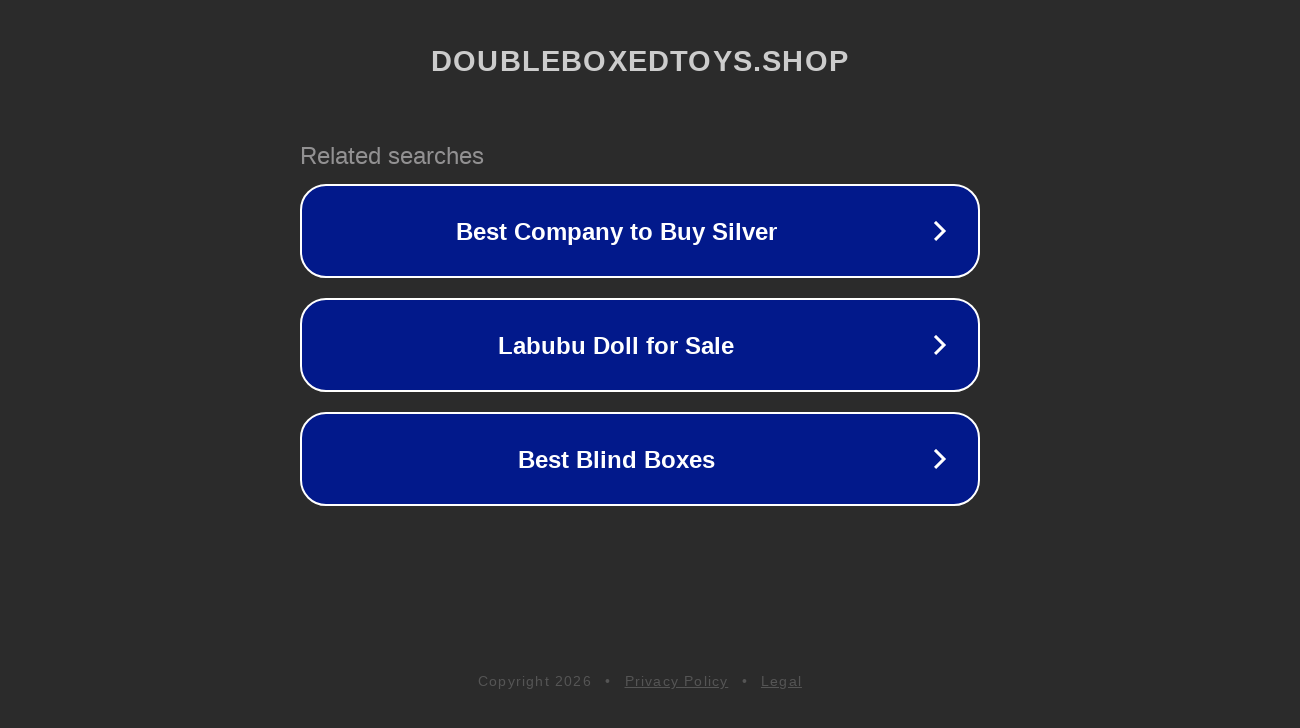

--- FILE ---
content_type: text/html; charset=utf-8
request_url: https://www.doubleboxedtoys.shop/product/sega-rebuild-of-evangelion-asuka-shikinami-langley-last-mission-ver-8-inch-lpm-figure-statue-supply/
body_size: 908
content:
<!doctype html>
<html data-adblockkey="MFwwDQYJKoZIhvcNAQEBBQADSwAwSAJBANDrp2lz7AOmADaN8tA50LsWcjLFyQFcb/P2Txc58oYOeILb3vBw7J6f4pamkAQVSQuqYsKx3YzdUHCvbVZvFUsCAwEAAQ==_KkFYmb6vaWMpuhBOtksrRYdZexxS+Z0HKU/WZQCuvMkM0IMgnSHTDoCLY93lpH9ZnUE/SYqRBYh9Qf0AmsHWjw==" lang="en" style="background: #2B2B2B;">
<head>
    <meta charset="utf-8">
    <meta name="viewport" content="width=device-width, initial-scale=1">
    <link rel="icon" href="[data-uri]">
    <link rel="preconnect" href="https://www.google.com" crossorigin>
</head>
<body>
<div id="target" style="opacity: 0"></div>
<script>window.park = "[base64]";</script>
<script src="/bsOZYUBqn.js"></script>
<script defer src="https://static.cloudflareinsights.com/beacon.min.js/vcd15cbe7772f49c399c6a5babf22c1241717689176015" integrity="sha512-ZpsOmlRQV6y907TI0dKBHq9Md29nnaEIPlkf84rnaERnq6zvWvPUqr2ft8M1aS28oN72PdrCzSjY4U6VaAw1EQ==" data-cf-beacon='{"version":"2024.11.0","token":"0b2bbe7bafcf482a9994065de63e457f","r":1,"server_timing":{"name":{"cfCacheStatus":true,"cfEdge":true,"cfExtPri":true,"cfL4":true,"cfOrigin":true,"cfSpeedBrain":true},"location_startswith":null}}' crossorigin="anonymous"></script>
</body>
</html>
